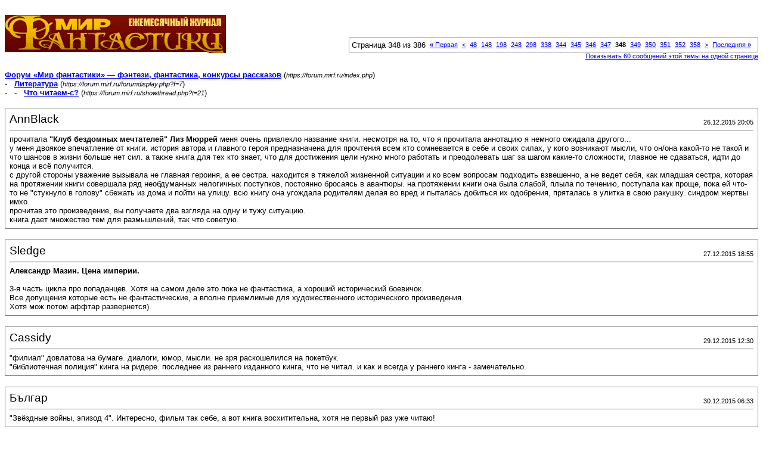

--- FILE ---
content_type: text/html; charset=windows-1251
request_url: https://forum.mirf.ru/printthread.php?s=8157c6e40db1ea0297319f8b811cfce7&t=21&pp=20&page=348
body_size: 16122
content:
<!DOCTYPE html PUBLIC "-//W3C//DTD XHTML 1.0 Transitional//EN" "http://www.w3.org/TR/xhtml1/DTD/xhtml1-transitional.dtd">
<html xmlns="http://www.w3.org/1999/xhtml" dir="ltr" lang="ru">
<head>
<meta http-equiv="Content-Type" content="text/html; charset=windows-1251" />
<meta name="generator" content="vBulletin 3.8.4" />
<title>Форум «Мир фантастики» — фэнтези, фантастика, конкурсы рассказов -  Что читаем-с?</title>
<style type="text/css">
<!--
td, p, li, div
{
	font: 10pt verdana, geneva, lucida, 'lucida grande', arial, helvetica, sans-serif;
}
.smallfont
{
	font-size: 11px;
}
.tborder
{
	border: 1px solid #808080;
}
.thead
{
	background-color: #EEEEEE;
}
.page
{
	background-color: #FFFFFF;
	color: #000000;
}
-->
</style>
</head>
<body class="page">

<table cellpadding="0" cellspacing="0" border="0" width="100%">
<tr valign="bottom">
	<td><a href="https://forum.mirf.ru/"><img src="images/mf/_logo.gif" alt="Форум «Мир фантастики» — фэнтези, фантастика, конкурсы рассказов" border="0" /></a></td>
	<td align="right">
		<div class="smallfont"><div class="pagenav" align="right">
<table class="tborder" cellpadding="3" cellspacing="1" border="0">
<tr>
	<td class="vbmenu_control" style="font-weight:normal">Страница 348 из 386</td>
	<td class="alt1" nowrap="nowrap"><a rel="start" class="smallfont" href="printthread.php?s=639ab4cd092a0fbd659c4c60854be2da&amp;t=21&amp;pp=20" title="Первая страница - с 1 по 20 из 7,704"><strong>&laquo;</strong> Первая</a></td>
	<td class="alt1"><a rel="prev" class="smallfont" href="printthread.php?s=639ab4cd092a0fbd659c4c60854be2da&amp;t=21&amp;pp=20&amp;page=347" title="Предыдущая страница - с 6,921 по 6,940 из 7,704">&lt;</a></td>
	<td class="alt1"><a class="smallfont" href="printthread.php?s=639ab4cd092a0fbd659c4c60854be2da&amp;t=21&amp;pp=20&amp;page=48" title="с 941 по 960 из 7,704"><!---300-->48</a></td><td class="alt1"><a class="smallfont" href="printthread.php?s=639ab4cd092a0fbd659c4c60854be2da&amp;t=21&amp;pp=20&amp;page=148" title="с 2,941 по 2,960 из 7,704"><!---200-->148</a></td><td class="alt1"><a class="smallfont" href="printthread.php?s=639ab4cd092a0fbd659c4c60854be2da&amp;t=21&amp;pp=20&amp;page=198" title="с 3,941 по 3,960 из 7,704"><!---150-->198</a></td><td class="alt1"><a class="smallfont" href="printthread.php?s=639ab4cd092a0fbd659c4c60854be2da&amp;t=21&amp;pp=20&amp;page=248" title="с 4,941 по 4,960 из 7,704"><!---100-->248</a></td><td class="alt1"><a class="smallfont" href="printthread.php?s=639ab4cd092a0fbd659c4c60854be2da&amp;t=21&amp;pp=20&amp;page=298" title="с 5,941 по 5,960 из 7,704"><!---50-->298</a></td><td class="alt1"><a class="smallfont" href="printthread.php?s=639ab4cd092a0fbd659c4c60854be2da&amp;t=21&amp;pp=20&amp;page=338" title="с 6,741 по 6,760 из 7,704"><!---10-->338</a></td><td class="alt1"><a class="smallfont" href="printthread.php?s=639ab4cd092a0fbd659c4c60854be2da&amp;t=21&amp;pp=20&amp;page=344" title="с 6,861 по 6,880 из 7,704">344</a></td><td class="alt1"><a class="smallfont" href="printthread.php?s=639ab4cd092a0fbd659c4c60854be2da&amp;t=21&amp;pp=20&amp;page=345" title="с 6,881 по 6,900 из 7,704">345</a></td><td class="alt1"><a class="smallfont" href="printthread.php?s=639ab4cd092a0fbd659c4c60854be2da&amp;t=21&amp;pp=20&amp;page=346" title="с 6,901 по 6,920 из 7,704">346</a></td><td class="alt1"><a class="smallfont" href="printthread.php?s=639ab4cd092a0fbd659c4c60854be2da&amp;t=21&amp;pp=20&amp;page=347" title="с 6,921 по 6,940 из 7,704">347</a></td>	<td class="alt2"><span class="smallfont" title="Показано с 6,941 по 6,960 из 7,704."><strong>348</strong></span></td>
 <td class="alt1"><a class="smallfont" href="printthread.php?s=639ab4cd092a0fbd659c4c60854be2da&amp;t=21&amp;pp=20&amp;page=349" title="с 6,961 по 6,980 из 7,704">349</a></td><td class="alt1"><a class="smallfont" href="printthread.php?s=639ab4cd092a0fbd659c4c60854be2da&amp;t=21&amp;pp=20&amp;page=350" title="с 6,981 по 7,000 из 7,704">350</a></td><td class="alt1"><a class="smallfont" href="printthread.php?s=639ab4cd092a0fbd659c4c60854be2da&amp;t=21&amp;pp=20&amp;page=351" title="с 7,001 по 7,020 из 7,704">351</a></td><td class="alt1"><a class="smallfont" href="printthread.php?s=639ab4cd092a0fbd659c4c60854be2da&amp;t=21&amp;pp=20&amp;page=352" title="с 7,021 по 7,040 из 7,704">352</a></td><td class="alt1"><a class="smallfont" href="printthread.php?s=639ab4cd092a0fbd659c4c60854be2da&amp;t=21&amp;pp=20&amp;page=358" title="с 7,141 по 7,160 из 7,704"><!--+10-->358</a></td>
	<td class="alt1"><a rel="next" class="smallfont" href="printthread.php?s=639ab4cd092a0fbd659c4c60854be2da&amp;t=21&amp;pp=20&amp;page=349" title="Следующая страница - с 6,961 по 6,980 из 7,704">&gt;</a></td>
	<td class="alt1" nowrap="nowrap"><a class="smallfont" href="printthread.php?s=639ab4cd092a0fbd659c4c60854be2da&amp;t=21&amp;pp=20&amp;page=386" title="Последняя страница - с 7,701 по 7,704 из 7,704">Последняя <strong>&raquo;</strong></a></td>
	<td class="vbmenu_control" title="printthread.php?s=639ab4cd092a0fbd659c4c60854be2da&amp;t=21&amp;pp=20"><a name="PageNav"></a></td>
</tr>
</table>
</div></div>
		
		<div class="smallfont"><a href="printthread.php?s=639ab4cd092a0fbd659c4c60854be2da&amp;t=21&amp;pp=60">Показывать 60 сообщений этой темы на одной странице</a></div>
		
	</td>
</tr>
</table>

<br />

<div>
	<a href="https://forum.mirf.ru/index.php" accesskey="1"><strong>Форум «Мир фантастики» — фэнтези, фантастика, конкурсы рассказов</strong></a>
	(<span class="smallfont"><em>https://forum.mirf.ru/index.php</em></span>)
</div>
<div>
	- &nbsp; <a href="forumdisplay.php?f=7"><strong>Литература</strong></a>
	(<span class="smallfont"><em>https://forum.mirf.ru/forumdisplay.php?f=7</em></span>)
</div>
<div>
	- &nbsp; - &nbsp;  <a href="showthread.php?t=21" accesskey="3"><strong>Что читаем-с?</strong></a>
	(<span class="smallfont"><em>https://forum.mirf.ru/showthread.php?t=21</em></span>)
</div>

<br />

<table class="tborder" cellpadding="6" cellspacing="1" border="0" width="100%">
<tr>
	<td class="page">

		<table cellpadding="0" cellspacing="0" border="0" width="100%">
		<tr valign="bottom">
			<td style="font-size:14pt">AnnBlack</td>
			<td class="smallfont" align="right">26.12.2015 20:05</td>
		</tr>
		</table>

		<hr />

		
		

		<div>прочитала <b>&quot;Клуб бездомных мечтателей&quot; Лиз Мюррей</b> меня очень привлекло название книги. несмотря на то, что я прочитала аннотацию я немного ожидала другого...<br />
у меня двоякое впечатление от книги. история автора и главного героя предназначена для прочтения всем кто сомневается в себе и своих силах, у кого возникают мысли, что он/она какой-то не такой и что шансов в жизни больше нет сил. а также книга для тех кто знает, что для достижения цели нужно много работать и преодолевать шаг за шагом какие-то сложности, главное не сдаваться, идти до конца и всё получится.<br />
с другой стороны уважение вызывала не главная героиня, а ее сестра. находится в тяжелой жизненной ситуации и ко всем вопросам подходить взвешенно, а не ведет себя, как младшая сестра, которая на протяжении книги совершала ряд необдуманных нелогичных поступков, постоянно бросаясь в авантюры. на протяжении книги она была слабой, плыла по течению, поступала как проще, пока ей что-то не &quot;стукнуло в голову&quot; сбежать из дома и пойти на улицу. всю книгу она угождала родителям делая во вред и пыталась добиться их одобрения, пряталась в улитка в свою ракушку. синдром жертвы имхо.<br />
прочитав это произведение, вы получаете два взгляда на одну и тужу ситуацию.<br />
книга дает множество тем для размышлений, так что советую.</div>
	</td>
</tr>
</table>
<br /><table class="tborder" cellpadding="6" cellspacing="1" border="0" width="100%">
<tr>
	<td class="page">

		<table cellpadding="0" cellspacing="0" border="0" width="100%">
		<tr valign="bottom">
			<td style="font-size:14pt">Sledge</td>
			<td class="smallfont" align="right">27.12.2015 18:55</td>
		</tr>
		</table>

		<hr />

		
			<div><strong>Александр Мазин. Цена империи.</strong><br />&nbsp;</div>
		
		

		<div>3-я часть цикла про попаданцев. Хотя на самом деле это пока не фантастика, а хороший исторический боевичок.<br />
Все допущения которые есть не фантастические, а вполне приемлимые для художественного исторического произведения.<br />
Хотя мож потом аффтар развернется)</div>
	</td>
</tr>
</table>
<br /><table class="tborder" cellpadding="6" cellspacing="1" border="0" width="100%">
<tr>
	<td class="page">

		<table cellpadding="0" cellspacing="0" border="0" width="100%">
		<tr valign="bottom">
			<td style="font-size:14pt">Cassidy</td>
			<td class="smallfont" align="right">29.12.2015 12:30</td>
		</tr>
		</table>

		<hr />

		
		

		<div>&quot;филиал&quot; довлатова на бумаге. диалоги, юмор, мысли. не зря раскошелился на покетбук.<br />
&quot;библиотечная полиция&quot; кинга на ридере. последнее из раннего изданного кинга, что не читал. и как и всегда у раннего кинга - замечательно.</div>
	</td>
</tr>
</table>
<br /><table class="tborder" cellpadding="6" cellspacing="1" border="0" width="100%">
<tr>
	<td class="page">

		<table cellpadding="0" cellspacing="0" border="0" width="100%">
		<tr valign="bottom">
			<td style="font-size:14pt">Българ</td>
			<td class="smallfont" align="right">30.12.2015 06:33</td>
		</tr>
		</table>

		<hr />

		
		

		<div>&quot;Звёздные войны, эпизод 4&quot;. Интересно, фильм так себе, а вот книга восхитительна, хотя не первый раз уже читаю!</div>
	</td>
</tr>
</table>
<br /><table class="tborder" cellpadding="6" cellspacing="1" border="0" width="100%">
<tr>
	<td class="page">

		<table cellpadding="0" cellspacing="0" border="0" width="100%">
		<tr valign="bottom">
			<td style="font-size:14pt">Sledge</td>
			<td class="smallfont" align="right">30.12.2015 09:43</td>
		</tr>
		</table>

		<hr />

		
			<div><strong>В. Р. Мединский О русском пьянстве, лени и жестокости. Мифы о России</strong><br />&nbsp;</div>
		
		

		<div>В начале книги автор обещает, что будет бороться с мифами четкой доказательной базой, а вовсе не аргументами типа &quot;а у вас негров вешают&quot;.<br />
И верно сначала он пытается обойтись всего-лишь передергиванием фактов и не совсем верной трактовкой, но потом все-таки для убедительности также приводит и аргументы &quot;про негров&quot;, причем эти аргументы более действенные.<br />
В принципе, если учесть, шо автор политик и депутат, то этому можно и не удивится. <br />
В итоге все как обычно свелось к критике и заменой чужих мифов своими.</div>
	</td>
</tr>
</table>
<br /><table class="tborder" cellpadding="6" cellspacing="1" border="0" width="100%">
<tr>
	<td class="page">

		<table cellpadding="0" cellspacing="0" border="0" width="100%">
		<tr valign="bottom">
			<td style="font-size:14pt">Shkloboo</td>
			<td class="smallfont" align="right">30.12.2015 14:24</td>
		</tr>
		</table>

		<hr />

		
		

		<div><div style="margin:20px; margin-top:5px; ">
	<div class="smallfont" style="margin-bottom:2px">Цитата:</div>
	<table cellpadding="6" cellspacing="0" border="0" width="100%">
	<tr>
		<td class="alt2">
			<hr />
			
				но потом все-таки для убедительности также приводит и аргументы &quot;про негров&quot;, причем эти аргументы более действенные.
			
			<hr />
		</td>
	</tr>
	</table>
</div>Ну так от этого не уйти в вопросах оценочных суждений.:vile:</div>
	</td>
</tr>
</table>
<br /><table class="tborder" cellpadding="6" cellspacing="1" border="0" width="100%">
<tr>
	<td class="page">

		<table cellpadding="0" cellspacing="0" border="0" width="100%">
		<tr valign="bottom">
			<td style="font-size:14pt">Estelle</td>
			<td class="smallfont" align="right">31.12.2015 12:20</td>
		</tr>
		</table>

		<hr />

		
		

		<div>В августе прочла первую часть цикла<b> &quot;Голодные игры&quot;</b> Сьюзен Коллинз.<br />
Долго не возвращалась, но потом подумала закрыть.<br />
Взялась за вторую в понедельник, а вчера перелистнула последнюю страницу третьей.<br />
Что хочу сказать.<br />
<b>Голодные игры</b><br />
<div style="margin:20px; margin-top:5px"> <div class="smallfont" style="margin-bottom:2px"><b>Скрытый текст</b> - <i>1</i>: <input type="button" value="Показать" style="width:60px;font-size:10px;margin:0px;padding:0px;" onClick="var divStyle=this.parentNode.parentNode.getElementsByTagName('div')[1].getElementsByTagName('div')[0].style;
this.value=(divStyle.display!='')?'Спрятать':'Показать';
divStyle.display=(divStyle.display!='')?'':'none'"> </div> <div class="alt2" style="margin: 0px; padding: 6px; border: 1px inset;"> <div style="display: none;"> Антиутопия. Жестокий мир. Ежегодное проведение игр на выживание для устрашения граждан. (За последний месяц уже вторая книга, где победитель должен быть один!) Но в этом году все проходит совсем не так, как планировалось. Мне книга понравилась, хотя очень сложно было примириться с мыслью, что участники должны и будут погибать. Крошку Рут было очень жаль. <br />
Кстати, при прочтении вспомнила фильм &quot;Королевская битва&quot;. Интересно, автор смотрела его?<br />
И еще мне не понравилось создание этого недолюбовного треугольника. Главная героиня и с одним-то парнем разобраться не могла, зачем ещё второго было добавлять. Я имею ввиду, что без Пита не обойтись (таки в играх участвует), а с Гейлом непонятки в отношениях зачем? Мое впечатление, что после игр она бы всё равно сразу бы не поверила, что Пит её любит по-настоящему, а не из-за каких-то подсказок. <br />
Как раз с треугольником вспомнилась антиутопия <b>Лорен Оливер</b> (честно, не знаю, что раньше вышло).<br />
Сплошной сумбур, у меня часто так. Мыслей много и я бы их сказала, а написать хорошо не получается=)) Но я стараюсь)<br />
Если непосредственно о героях книги, то мне понравились Рута и Цеп. Пит молодец, а вот Китнисс мне совершенно не импонирует. <br/><input type="button" value="Спрятать" style="width:60px;font-size:10px;margin:0px;padding:0px;"  onClick="var div=this.parentNode.parentNode.parentNode; div.getElementsByTagName('div')[0].getElementsByTagName('input')[0].click(); div.scrollIntoView();"></div> </div> </div><br />
<br />
<b>И вспыхнет пламя</b><br />
<div style="margin:20px; margin-top:5px"> <div class="smallfont" style="margin-bottom:2px"><b>Скрытый текст</b> - <i>2</i>: <input type="button" value="Показать" style="width:60px;font-size:10px;margin:0px;padding:0px;" onClick="var divStyle=this.parentNode.parentNode.getElementsByTagName('div')[1].getElementsByTagName('div')[0].style;
this.value=(divStyle.display!='')?'Спрятать':'Показать';
divStyle.display=(divStyle.display!='')?'':'none'"> </div> <div class="alt2" style="margin: 0px; padding: 6px; border: 1px inset;"> <div style="display: none;"> Что ж... Нечто подобного следовало ожидать. Как не крути, а Китнисс бросила вызов Капитолию. И следующие игры не за горами, правда я думала, что в этот раз как-нибудь отправяь родственников победителей. Но узнав, что это сами финалисты, я перешла к мысли, что они сами должны восстать. Я надеялась, что их будет больше. Потому как тот же Рубака (11 дистрикт) столько раз упоминается и хвалится, а по факту на Арене не встречается вообще и содействия никакого не оказывает. Упустили?<br />
&quot;Беременность&quot; Китнисс меня ошарашила, умеет Пит приковать внимание) Да, кстати снова о треугольнике. В этом вопросе эвердин бесит просто невероятно. Бросается грудью на защиту Гейла, целует его почем зря (про третью часть пока молчу, там еще хуже), но преспокойно перед этим спит с Питом в одной кровати. Плюс поцелуи.<br />
Ведь и без этой любовной истории, есть о чем волноваться!<br />
 <br/><input type="button" value="Спрятать" style="width:60px;font-size:10px;margin:0px;padding:0px;"  onClick="var div=this.parentNode.parentNode.parentNode; div.getElementsByTagName('div')[0].getElementsByTagName('input')[0].click(); div.scrollIntoView();"></div> </div> </div><br />
<br />
<b>Сойка-пересмешница</b><br />
<div style="margin:20px; margin-top:5px"> <div class="smallfont" style="margin-bottom:2px"><b>Скрытый текст</b> - <i>3</i>: <input type="button" value="Показать" style="width:60px;font-size:10px;margin:0px;padding:0px;" onClick="var divStyle=this.parentNode.parentNode.getElementsByTagName('div')[1].getElementsByTagName('div')[0].style;
this.value=(divStyle.display!='')?'Спрятать':'Показать';
divStyle.display=(divStyle.display!='')?'':'none'"> </div> <div class="alt2" style="margin: 0px; padding: 6px; border: 1px inset;"> <div style="display: none;"> Третья часть самая тяжёлая (я даже чуть-чуть успела пожалеть вчера, что решила дочитать этот цикл именно перед новым годом). Потому как последние несколько глав шли очень тяжело, у меня живая фантазия...<br />
Ужаснулась той промывке мозгов, которую устроили Питу. Это ужасно, не понимать где правда, а где ложь. И действительно, а кто все эти люди- враги или друзья?<br />
В кои-то веки угадала главного врага, что Койн та ещё паршивая овца.<br />
Не буду очередной раз негодовать по поводу треугольника, думаю и так понятно))<br />
Финник и Цинна. Их мне было очень-очень жаль <br/><input type="button" value="Спрятать" style="width:60px;font-size:10px;margin:0px;padding:0px;"  onClick="var div=this.parentNode.parentNode.parentNode; div.getElementsByTagName('div')[0].getElementsByTagName('input')[0].click(); div.scrollIntoView();"></div> </div> </div></div>
	</td>
</tr>
</table>
<br /><table class="tborder" cellpadding="6" cellspacing="1" border="0" width="100%">
<tr>
	<td class="page">

		<table cellpadding="0" cellspacing="0" border="0" width="100%">
		<tr valign="bottom">
			<td style="font-size:14pt">AnneLinn</td>
			<td class="smallfont" align="right">31.12.2015 16:00</td>
		</tr>
		</table>

		<hr />

		
		

		<div>Помаленьку осваиваю <b>&quot;Сговор остолопов&quot; Джона Тула</b>. Сатира, конечно, здорово уступает хеллеровской, но в целом занятно. Весьма &quot;вкусная&quot; тема: насмешка над диванными философами, вечно что-то кому-то доказывающими, терпящими прокол за проколом, попадающими в идиотские ситуации и терроризирующими единственных, за чей счет живут - собственных родителей. Дикий сплав комедии положений, социальной сатиры, ненавязчивого физиологизма, авторского подтрунивания над всем и вся... Читаю с интересом.</div>
	</td>
</tr>
</table>
<br /><table class="tborder" cellpadding="6" cellspacing="1" border="0" width="100%">
<tr>
	<td class="page">

		<table cellpadding="0" cellspacing="0" border="0" width="100%">
		<tr valign="bottom">
			<td style="font-size:14pt">AnnBlack</td>
			<td class="smallfont" align="right">01.01.2016 08:44</td>
		</tr>
		</table>

		<hr />

		
		

		<div>прочитала <b>&quot;Сэндвич с пеплом и фазаном&quot; Алан Брэдли</b>. седьмая часть серии про двенадцатилетнюю девочку-химика ведущую расследования. самые главные изменения заключаются в том, что Флавия уехала из Букшоу! уехала в женскую академию, которой училась ее мать Харриет (почему именно туда? не буду спойлерить ;) ) соответственно здесь нет ее собственной химической лаборатории, нет Доггера, да даже сестер нет. вот именно этим книга и хороша! как Флавия в очередной раз на перекор всем обстоятельствам добивается своего. класс, жду следующую часть.</div>
	</td>
</tr>
</table>
<br /><table class="tborder" cellpadding="6" cellspacing="1" border="0" width="100%">
<tr>
	<td class="page">

		<table cellpadding="0" cellspacing="0" border="0" width="100%">
		<tr valign="bottom">
			<td style="font-size:14pt">Sledge</td>
			<td class="smallfont" align="right">04.01.2016 18:55</td>
		</tr>
		</table>

		<hr />

		
			<div><strong>Владимир Мединский - О русском рабстве, грязи и &quot;тюрьме народов&quot;</strong><br />&nbsp;</div>
		
		

		<div><div style="margin:20px; margin-top:5px; ">
	<div class="smallfont" style="margin-bottom:2px">Цитата:</div>
	<table cellpadding="6" cellspacing="0" border="0" width="100%">
	<tr>
		<td class="alt2">
			<hr />
			
				<div>
					Сообщение от <strong>Shkloboo</strong>
					(Сообщение 2051693)
				</div>
				<div style="font-style:italic">Ну так от этого не уйти в вопросах оценочных суждений.</div>
			
			<hr />
		</td>
	</tr>
	</table>
</div>Ну меру тоже нада знать) Сравнивать Пугачева и Спартака как-то некорректно) разные эпохи, разные нравы)<br />
<br />
В начале 2-й книги автор сразу предупреждает, что книга у него не историческая, а политологическая.<br />
Поэтому удивлятся дальнейшим измышлениям не стоит, тк из истории брались только те моменты, которые выгодны для опровержения мифа, а вовсе не всё.<br />
Те это борьба на идеологическом фронте, где историю используют по мере надобности, выдирая из нее нужные куски, а неугодные подменяя свой нужной интерпретацией.<br />
<br />
Из хорошего могу отметить только хороший слог автора. Все читается легко<br />
ну и книжку можно рассматривать как сборник вопросов для полемики.<br />
в принципе критика чужих мифов автору более менее удается, правда в ответ он выдвигает свои, которые тоже далеки от действительности.</div>
	</td>
</tr>
</table>
<br /><table class="tborder" cellpadding="6" cellspacing="1" border="0" width="100%">
<tr>
	<td class="page">

		<table cellpadding="0" cellspacing="0" border="0" width="100%">
		<tr valign="bottom">
			<td style="font-size:14pt">Хавьер Линарес</td>
			<td class="smallfont" align="right">06.01.2016 22:32</td>
		</tr>
		</table>

		<hr />

		
		

		<div>можете меня поздравить - я наконец домучала &quot;Санта Хрякуса&quot;. Но поздравить даже не с тем, что домучала собственно сие произведение, а с тем, что в принципе героическим усилием домучила хорошую надкусанную и брошенную книгу. и снова надкушенную и брошенную. и опять.<br />
Так, глядишь, и приключения эльфа с неприличным именем добью, и много другой начатой и брошенной литературы)</div>
	</td>
</tr>
</table>
<br /><table class="tborder" cellpadding="6" cellspacing="1" border="0" width="100%">
<tr>
	<td class="page">

		<table cellpadding="0" cellspacing="0" border="0" width="100%">
		<tr valign="bottom">
			<td style="font-size:14pt">Хавьер Линарес</td>
			<td class="smallfont" align="right">10.01.2016 00:14</td>
		</tr>
		</table>

		<hr />

		
		

		<div><font size="1">это не даблпост, это лисо, пока у нее есть время и желание, пытается неумело косплеить лаик)</font><br />
уперла у админа читай-дощечку и накачала туда хребтов безумия, no logo и цену нелюбви. &quot;Щас как зачту!&quot; - подумала лисо. ага, конечно, как же.<br />
<br />
в итоге, нежась в ванне, с большим удовольствием перечитала пратчеттовского кота без прикрас/кота без дураков. <a href="http://book-online.com.ua/images/page_img/4865/b_4865_pic085.png" target="_blank">с картинками</a><br />
ну, наверняка помните это знаменитое <div style="margin:20px; margin-top:5px"> <div class="smallfont" style="margin-bottom:2px"><b>Скрытый текст</b> - <i>.</i>: <input type="button" value="Показать" style="width:60px;font-size:10px;margin:0px;padding:0px;" onClick="var divStyle=this.parentNode.parentNode.getElementsByTagName('div')[1].getElementsByTagName('div')[0].style;
this.value=(divStyle.display!='')?'Спрятать':'Показать';
divStyle.display=(divStyle.display!='')?'':'none'"> </div> <div class="alt2" style="margin: 0px; padding: 6px; border: 1px inset;"> <div style="display: none;"> С кошачьей точки зрения животный мир делится на:<br />
1) тех, кто ест кота;<br />
2) тех, кого ест кот;<br />
3) тех, кого кот может съесть, но тут же об этом пожалеет;<br />
и, наконец,<br />
4) других котов.<br />
<br />
Еда, в свою очередь, бывает:<br />
а) пищащая в подвале;<br />
б) порхающая в клетке (так называемые «летучие макнаггеты»);<br />
в) трясущаяся чокнутая еда с длинными ушами, которая обычно тоже обитает в клетке, но иногда бывает вынуждена пить чай (преимущественно из воды и крошек от печенья) на лужайке вместе с котом, двумя куклами и плюшевым медведем;<br />
г) летучая закуска, осмелившаяся опуститься на лужайку позади дома, чтобы поклевать хлебных крошек;<br />
д) еда, плавающая в пруду;<br />
е) большая, блохастая и лающая еда;<br />
ж) еда в ассортименте.<br />
 <br/><input type="button" value="Спрятать" style="width:60px;font-size:10px;margin:0px;padding:0px;"  onClick="var div=this.parentNode.parentNode.parentNode; div.getElementsByTagName('div')[0].getElementsByTagName('input')[0].click(); div.scrollIntoView();"></div> </div> </div><br />
в общем, мы неплохо провели время вместе.<br />
до этого я занималась чтением подробного прохождения и фанатских теорий по <a href="http://forum.mirf.ru/showthread.php?t=16625" target="_blank">Yume Nikki</a>, а ранее одолела не менее 200 страниц &quot;Цены нелюбви&quot; (первоисточник фильма &quot;<a href="http://forum.mirf.ru/showpost.php?p=2054461&amp;postcount=2841" target="_blank">Что-то не так с Кевином</a>&quot;, про который я недавно писала) Что сказать - книга намного подробнее и глубже. И <s>зануднее</s> длиннее, ну так ить дамский роман — добро пожаловать в наиподробнейшие описания мыслей, чувств и действий ГГ! Хотя, вообще я давно не читала таких душераздирающих, хтонично-мурашечных ужастиков. Нет, правда.</div>
	</td>
</tr>
</table>
<br /><table class="tborder" cellpadding="6" cellspacing="1" border="0" width="100%">
<tr>
	<td class="page">

		<table cellpadding="0" cellspacing="0" border="0" width="100%">
		<tr valign="bottom">
			<td style="font-size:14pt">AnnBlack</td>
			<td class="smallfont" align="right">16.01.2016 11:16</td>
		</tr>
		</table>

		<hr />

		
		

		<div>прочитала <b>&quot;Спаситель&quot; Ю Несбё</b>. шестой роман из цикла про Харри Холе. довольно мрачно, но очень запутанно (за что люблю Несбе, так это за то, что приходится все-таки напрячься, чтобы вычислить главного злодея). добротный детектив, в котором хороша не только линия расследования, но и развитие главного героя.</div>
	</td>
</tr>
</table>
<br /><table class="tborder" cellpadding="6" cellspacing="1" border="0" width="100%">
<tr>
	<td class="page">

		<table cellpadding="0" cellspacing="0" border="0" width="100%">
		<tr valign="bottom">
			<td style="font-size:14pt">Хавьер Линарес</td>
			<td class="smallfont" align="right">16.01.2016 23:11</td>
		</tr>
		</table>

		<hr />

		
		

		<div>Ы, это снова я.<br />
В общем, я не смогла долго продираться сквозь хитросплетения сложных взаимоотношений недоомена и его маман, и навернула автобиографию горького. сперва &quot;детство&quot;, а потом половину &quot;в людях&quot;. первое шло хорошо, влет, второе похуже.<br />
<br />
знаете, меня вот какие вещи волнуют: 1) как этим всем писателям удавалось в мельчайших подробностях помнить все с ними происходящее чуть ли не с пеленок и 2) почему в кино царская Россия - сплошные балы, юнкера и прочий хруст французской булки, а у писателей, в ту пору живших  - лютое уныние, отчаяние и безысходность для простых граждан или же нудная великосветская скука?</div>
	</td>
</tr>
</table>
<br /><table class="tborder" cellpadding="6" cellspacing="1" border="0" width="100%">
<tr>
	<td class="page">

		<table cellpadding="0" cellspacing="0" border="0" width="100%">
		<tr valign="bottom">
			<td style="font-size:14pt">Fl&#252;gg&#229;&#1241;nkб€&#269;hi&#339;&#223;&#248;l&#303;&#234;n</td>
			<td class="smallfont" align="right">17.01.2016 01:58</td>
		</tr>
		</table>

		<hr />

		
		

		<div><b>Magnifico</b>,  писатель не был бы писателем если б не вещал про уныние и безысходность.</div>
	</td>
</tr>
</table>
<br /><table class="tborder" cellpadding="6" cellspacing="1" border="0" width="100%">
<tr>
	<td class="page">

		<table cellpadding="0" cellspacing="0" border="0" width="100%">
		<tr valign="bottom">
			<td style="font-size:14pt">Estelle</td>
			<td class="smallfont" align="right">19.01.2016 20:57</td>
		</tr>
		</table>

		<hr />

		
		

		<div><b>Ф.М. Достоевский - Униженные и оскорблённые</b><br />
<br />
Многоуважаемый Фёдор Михайлович Достоевский один из моих любимых писателей. И с каждой новой для меня книгой или перечитанной старой я убеждаюсь, что не просто так. Автор на все времена, всегда актуален и на злобу дня. Вот вроде бы, первое издание романа приходится на 1861 год, а в человеческой сути никаких изменений не произошло. Как были гнилые люди, так они и остались. И живут себе припеваючи. Тоже самое касается униженных и оскорбленных, но честных и гордых. И из-за этого половина их бед. Душа большая, но, цитируя Достоевского, с потребностью отчаяния, страданий. А ещё потрясающий эгоизм. Только их эгоизм иного свойства, чем у сильных мира сего, они против себя его же и поворачивают. Для простых людей он яд.<br />
Даже не вижу смысла в каком-то анализе поступка Наташи. Вся дальнейшая история их любви с Алёшей мне была очевидна, просто потому, что и здесь никак изменений за полтора века не произошло. <br />
Нам остаётся только смотреть, сочувствовать (хотя признаюсь, их мне жалко не было) и мотать на ус. Учиться на чужих ошибках. <br />
Единственное, что я всей душой болела (можно ли так выразиться?) за Нелли, маленькую и несчастную сиротку. На её нежное детское сердечко пришлось слишком много боли. И я очень благодарна Ивану (думаю, что не сильно ошибусь, предположив, что его образ недалеко ушел от автора сего произведения. Отсылки к Белинскому и успеху первого романа), ведь он подарил малютке любовь и тепло. Настоящее, человеческое, и она успела побыть счастливой.<br />
Я не скажу, что плачу, но горло щемит сильно...</div>
	</td>
</tr>
</table>
<br /><table class="tborder" cellpadding="6" cellspacing="1" border="0" width="100%">
<tr>
	<td class="page">

		<table cellpadding="0" cellspacing="0" border="0" width="100%">
		<tr valign="bottom">
			<td style="font-size:14pt">AnnBlack</td>
			<td class="smallfont" align="right">21.01.2016 17:56</td>
		</tr>
		</table>

		<hr />

		
		

		<div>прочитала <b>&quot;Крестики-нолики&quot; Иэн Рэнкин</b>. первая книга про инспектора Джона Ребуса<br />
хотелось мне прочитать еще один детектив, начать что ли новую серию так сказать. не знаю даже, как к этому детищу относится. имхо пример пособия того, как написать &quot;детективную&quot; историю не углубляясь в законодательство, процедуру и работу полиции. как-то все поверхностно и не глубоко несмотря на то, что вся сюжетная линия строиться на психологически тяжелом прошлом Ребуса. <br />
имхо не стоит точно твердой обложки (хотя я и не скупая и люблю книги в твердом переплете), но меня бы жаба задавила за это детище.</div>
	</td>
</tr>
</table>
<br /><table class="tborder" cellpadding="6" cellspacing="1" border="0" width="100%">
<tr>
	<td class="page">

		<table cellpadding="0" cellspacing="0" border="0" width="100%">
		<tr valign="bottom">
			<td style="font-size:14pt">Estelle</td>
			<td class="smallfont" align="right">21.01.2016 21:46</td>
		</tr>
		</table>

		<hr />

		
		

		<div><b>Федерико Моччиа - Три метра над небом</b><br />
Обычная история любви. Ничего особенно примечательного выделить не могу, кроме, может быть, концовки. Язык изложения довольно примитивный. Наверное, сказывается, что писал сценарист. А ему привычнее выдавать факт за фактом. Поэтому ярких и проникновенных описаний чувств и эмоций в книге не встречается. Все сухо.<br />
Что еще сказать - в отличии от большинства историй про любовь, счастливых и не очень, я целиком и полностью на стороне мужского персонажа. Но это слабый плюс. Прочла только потому, что книга была в моем списке и мне даже больше было интересно, для чего была написана вторая книга? Ведь история завершена.</div>
	</td>
</tr>
</table>
<br /><table class="tborder" cellpadding="6" cellspacing="1" border="0" width="100%">
<tr>
	<td class="page">

		<table cellpadding="0" cellspacing="0" border="0" width="100%">
		<tr valign="bottom">
			<td style="font-size:14pt">AnneLinn</td>
			<td class="smallfont" align="right">24.01.2016 14:30</td>
		</tr>
		</table>

		<hr />

		
		

		<div>За время пребывания на больничном прочитала <b>&quot;...Она же &quot;Грейс&quot; Маргарет Этвуд.<br />
</b><br />
<br />
Первой книгой Этвуд, прочитанной мной, была <b>&quot;Мадам Оракул&quot;</b>. Говоря откровенно, я не намеревалась после нее продолжать знакомство с творчеством этой писательницы, но как-то случайно наткнулась на роман &quot;...Она же &quot;Грейс&quot;. Решила прочитать только ради сравнения с &quot;Падшей женщиной&quot; Эммы Донохью. Да-да, оное напрашивается с первых строк аннотации, ведь обе книги написаны женщинами феминистических взглядов, обе основаны на историях реально существовавших преступниц, обе претендуют если не на анализ социальных проблем, то уж точно на воссоздание быта и нравов определенного исторического периода и обе так или иначе подводят к мысли, что неравенство во всех его видах - корень всех зол. Что ж, с последним я от всей души соглашаюсь.<br />
<br />
Но... именно после подобных книг против воли начинаешь задумываться, а такие ли невинные овечки-страдалицы все эти Грейс, Мэри, Эффи и такие ли избалованные, ни в чем горя не знающие стервы те, кого называют хозяйками. И у Донохью, и у Этвуд жертва сама становится палачом, присвоившим себе право судить, кто чего достоин или не достоин и выносить приговор. Но проблема в том, что наши новоявленные вершительницы справедливости сделали ответчиками не тех, кто действительно повинен в их страданиях, а таких же не очень счастливых женщин, как и сами. Нэнси Монтгомери стояла лишь на полступеньки выше, чем Грейс. Ее положение крайне ненадежно, шатко, она всецело зависит от милости хозяина. В любой момент Нэнси могла наскучить мистеру Кинниру и оказаться, что называется, на морозе. И даже после смерти ей указали на ее место, похоронив, как комнатную собачку, в ногах у Киннира. Это ли счастливица? Увы, когда единственным критерием счастья выступают модная шляпка и шелковое платье, то тут уж не до рассуждений, что раб в золотом ошейнике - такой же раб.<br />
<br />
В финале вышедшая на свободу спустя без малого тридцать лет заключения героиня замечает, что мода изменилась и теперь различий между платьем служанки и нарядом хозяйки не так уж много. И тут у меня помимо воли промелькнула мысль: &quot;Получается, родись Грейс Маркс и Нэнси Монтгомери на энное количество лет позже, то и преступления никакого не было бы? Или Грейс все равно бы нашла, чему завидовать?&quot; Второе, после некоторых размышлений, кажется более вероятным.<br />
<br />
Конечно, здесь надо бы порассуждать о главном вопросе: виновна ли Грейс Маркс? А если нет, то кто или что - Джеймс Макдермотт, которого Грейс рисует мрачным отморозком и не скупится на краски, раздвоение личности и психическое расстройство или вообще призрак Мэри Уитни? Воспоминания Грейс до собственно преступления читаются легко, проникнуться сочувствием к судьбе девушки-сироты не составляет труда. Но меня от впадения в сентиментальность удерживали две мысли: &quot;не забывай, кто перед тобой&quot; и &quot;ее детские годы не были чем-то из ряда вон выходящим, у многих был расклад и похуже&quot;. Позже возникли более конкретные подозрения в правдивости героини, а именно: ее рассказы о детстве и ранних годах перенасыщены самыми разнообразными подробностями и деталями, смакуется каждая мелочь, от цвета юбочки до запаха цветов. Слишком обстоятельные ответы на простые вопросы - уже повод усомниться в искренности. А вот чем ближе к часу Х, тем меньше подробностей, больше торопливости и смазанности, весьма кстати случившихся приступов амнезии... Но даже если принять на веру все слова Грейс, невинного ангела из нее все равно не выйдет. Даже если и инициатором, и исполнителем был единолично Макдермотт, то ей все равно есть, что предъявить. Оставление в опасности и недоносительство - это как минимум. Она скорее не хотела, чем не могла попытаться не допустить убийства. А что до нейрогипнотического сеанса, то здесь, как мне кажется, Грейс совершенно сознательно явила свое истинное лицо, поглумилась над легковерной и жадной до зрелищ публикой, а потом еще больше всех запутала, умело прикрывшись раздвоением личности.<br />
<br />
Мужчины в этом произведении, конечно же, такие, какие только могут быть созданы писательницей-феминисткой: слабые, похотливые, трусоватые, могущие только заварить кашу, а почетную обязанность расхлебывания взваливать на женщин. Ах да, еще им важно ощущать себя щедрыми благодетелями, имея под боком - как они думают - подчиненное, обязанное и &quot;против собственной воли благодарное&quot; существо. Из этих соображений они (&quot;Не все, а только некоторые, не самые лучшие представители&quot;, - вносит поправку успокаивающий голос моей собственной адекватности) и покупают дешевых проституток, и женятся на &quot;оправданных&quot; преступницах. Но, к чести автора, она не уподобляется той же Донохью, заставляя своих героев-мужчин поступать в стиле мятущихся барышень. Нет, Этвуд в этом вопросе более дотошна и последовательна, у нее ничего не бывает &quot;а вот вдруг&quot;. Она терпеливо показывает на примере доктора Саймона Джордана, как маска прекраснодушного идеалиста миллиметр за миллиметром сползает, обнажая не самую приглядную сущность. Все состоит из мелочей: из мимолетного воспоминания о забавах юности, из случайной оговорки, из промелькнувшей в глубинах подсознания эротической фантазии. Но вряд ли бы доктор Джордан раскрылся во всей красе, не попадись ему на пути...<br />
Миссис Хамфри. Этот типаж словно перекочевал в книгу Этвуд со страниц романов Федормихалыча Достоевского: внешне жалкая, робкая и забитая женщина попадает в те самые пресловутые обстоятельства &quot;когда уже нечего терять&quot; и на поверку оказывается роковой искусительницей с бушующим внутри вулканом страстей. Она вызывает и легкое отвращение, и острую жалость. В то время как героини Достоевского вызывали (по крайней мере, лично у меня) только первое и совсем даже не легкое.<br />
<br />
Финал, конечно, разочаровывает. Автору зачем-то понадобилось &quot;дорисовать&quot; героине долгожданное и якобы выстраданное мещанское якобы счастье, поэтому в решающий момент откуда-то из кустов вылез чудесный избавитель, &quot;ее сосед по парте школьной, что до сих пор ее любил&quot;. ИзяЧно, нечего сказать. Но тут уж Этвуд в своем праве. Однако при всем своем лобовом мелодраматизме и искусственности выглядит подобный псевдо-хэппи-энд не так скомканно, как в случае с развязкой (или отсутствием таковой) в &quot;Мадам Оракул&quot;. И на том спасибо, как говорится. Прогресс Маргарет Этвуд как автора виден и в плане композиционного построения, и в плане художественно-описательном, посему и книга заслуживает от меня дополнительный балл.<br />
<br />
<b>Итог:</b> нет, Этвуд не из тех авторов, про которых говорят: &quot;Прочитал одну книгу, и все понятно&quot;. Она из тех, про кого говорят: &quot;Прочитал две книги, и все понятно&quot;.</div>
	</td>
</tr>
</table>
<br /><table class="tborder" cellpadding="6" cellspacing="1" border="0" width="100%">
<tr>
	<td class="page">

		<table cellpadding="0" cellspacing="0" border="0" width="100%">
		<tr valign="bottom">
			<td style="font-size:14pt">Българ</td>
			<td class="smallfont" align="right">27.01.2016 16:34</td>
		</tr>
		</table>

		<hr />

		
		

		<div>Одно из самых замечательных стихотворений, которые я читал в своей жизни.<br />
Сергей Логунов, &quot;Памяти Дыра&quot;.<br />
&quot;Дыр бул, если помните, щил.<br />
и это отнюдь не банально.<br />
Он тщился прослыть гениальным,<br />
но чуточку переборщил.<br />
Претил ему пошлый гламур — <br />
бордельно-кокетливый навык.<br />
Бездарно потрямкать бутявок?<br />
Так нет же! Даёшь убещур!<br />
Он высшие сферы не лез, <br />
простые житейские темы:<br />
скум вы со бу наши проблемы?<br />
И вечный ему р л эз!&quot;</div>
	</td>
</tr>
</table>
<br />

<br />

<table cellpadding="0" cellspacing="0" border="0" width="100%">
<tr valign="top">
	<td class="smallfont">Текущее время: <span class="time">12:45</span>. Часовой пояс GMT +3.</td>
	<td align="right">
		<div class="smallfont"><div class="pagenav" align="right">
<table class="tborder" cellpadding="3" cellspacing="1" border="0">
<tr>
	<td class="vbmenu_control" style="font-weight:normal">Страница 348 из 386</td>
	<td class="alt1" nowrap="nowrap"><a rel="start" class="smallfont" href="printthread.php?s=639ab4cd092a0fbd659c4c60854be2da&amp;t=21&amp;pp=20" title="Первая страница - с 1 по 20 из 7,704"><strong>&laquo;</strong> Первая</a></td>
	<td class="alt1"><a rel="prev" class="smallfont" href="printthread.php?s=639ab4cd092a0fbd659c4c60854be2da&amp;t=21&amp;pp=20&amp;page=347" title="Предыдущая страница - с 6,921 по 6,940 из 7,704">&lt;</a></td>
	<td class="alt1"><a class="smallfont" href="printthread.php?s=639ab4cd092a0fbd659c4c60854be2da&amp;t=21&amp;pp=20&amp;page=48" title="с 941 по 960 из 7,704"><!---300-->48</a></td><td class="alt1"><a class="smallfont" href="printthread.php?s=639ab4cd092a0fbd659c4c60854be2da&amp;t=21&amp;pp=20&amp;page=148" title="с 2,941 по 2,960 из 7,704"><!---200-->148</a></td><td class="alt1"><a class="smallfont" href="printthread.php?s=639ab4cd092a0fbd659c4c60854be2da&amp;t=21&amp;pp=20&amp;page=198" title="с 3,941 по 3,960 из 7,704"><!---150-->198</a></td><td class="alt1"><a class="smallfont" href="printthread.php?s=639ab4cd092a0fbd659c4c60854be2da&amp;t=21&amp;pp=20&amp;page=248" title="с 4,941 по 4,960 из 7,704"><!---100-->248</a></td><td class="alt1"><a class="smallfont" href="printthread.php?s=639ab4cd092a0fbd659c4c60854be2da&amp;t=21&amp;pp=20&amp;page=298" title="с 5,941 по 5,960 из 7,704"><!---50-->298</a></td><td class="alt1"><a class="smallfont" href="printthread.php?s=639ab4cd092a0fbd659c4c60854be2da&amp;t=21&amp;pp=20&amp;page=338" title="с 6,741 по 6,760 из 7,704"><!---10-->338</a></td><td class="alt1"><a class="smallfont" href="printthread.php?s=639ab4cd092a0fbd659c4c60854be2da&amp;t=21&amp;pp=20&amp;page=344" title="с 6,861 по 6,880 из 7,704">344</a></td><td class="alt1"><a class="smallfont" href="printthread.php?s=639ab4cd092a0fbd659c4c60854be2da&amp;t=21&amp;pp=20&amp;page=345" title="с 6,881 по 6,900 из 7,704">345</a></td><td class="alt1"><a class="smallfont" href="printthread.php?s=639ab4cd092a0fbd659c4c60854be2da&amp;t=21&amp;pp=20&amp;page=346" title="с 6,901 по 6,920 из 7,704">346</a></td><td class="alt1"><a class="smallfont" href="printthread.php?s=639ab4cd092a0fbd659c4c60854be2da&amp;t=21&amp;pp=20&amp;page=347" title="с 6,921 по 6,940 из 7,704">347</a></td>	<td class="alt2"><span class="smallfont" title="Показано с 6,941 по 6,960 из 7,704."><strong>348</strong></span></td>
 <td class="alt1"><a class="smallfont" href="printthread.php?s=639ab4cd092a0fbd659c4c60854be2da&amp;t=21&amp;pp=20&amp;page=349" title="с 6,961 по 6,980 из 7,704">349</a></td><td class="alt1"><a class="smallfont" href="printthread.php?s=639ab4cd092a0fbd659c4c60854be2da&amp;t=21&amp;pp=20&amp;page=350" title="с 6,981 по 7,000 из 7,704">350</a></td><td class="alt1"><a class="smallfont" href="printthread.php?s=639ab4cd092a0fbd659c4c60854be2da&amp;t=21&amp;pp=20&amp;page=351" title="с 7,001 по 7,020 из 7,704">351</a></td><td class="alt1"><a class="smallfont" href="printthread.php?s=639ab4cd092a0fbd659c4c60854be2da&amp;t=21&amp;pp=20&amp;page=352" title="с 7,021 по 7,040 из 7,704">352</a></td><td class="alt1"><a class="smallfont" href="printthread.php?s=639ab4cd092a0fbd659c4c60854be2da&amp;t=21&amp;pp=20&amp;page=358" title="с 7,141 по 7,160 из 7,704"><!--+10-->358</a></td>
	<td class="alt1"><a rel="next" class="smallfont" href="printthread.php?s=639ab4cd092a0fbd659c4c60854be2da&amp;t=21&amp;pp=20&amp;page=349" title="Следующая страница - с 6,961 по 6,980 из 7,704">&gt;</a></td>
	<td class="alt1" nowrap="nowrap"><a class="smallfont" href="printthread.php?s=639ab4cd092a0fbd659c4c60854be2da&amp;t=21&amp;pp=20&amp;page=386" title="Последняя страница - с 7,701 по 7,704 из 7,704">Последняя <strong>&raquo;</strong></a></td>
	<td class="vbmenu_control" title="printthread.php?s=639ab4cd092a0fbd659c4c60854be2da&amp;t=21&amp;pp=20"><a name="PageNav"></a></td>
</tr>
</table>
</div></div>
		
		<div class="smallfont"><a href="printthread.php?s=639ab4cd092a0fbd659c4c60854be2da&amp;t=21&amp;pp=60">Показывать 60 сообщений этой темы на одной странице</a></div>
		
	</td>
</tr>
</table>

<p class="smallfont" align="center">
	Powered by vBulletin&reg; Version 3.8.4<br />Copyright &copy;2000 - 2026, Jelsoft Enterprises Ltd. 
	<br />
	
</p>

</body>
</html>